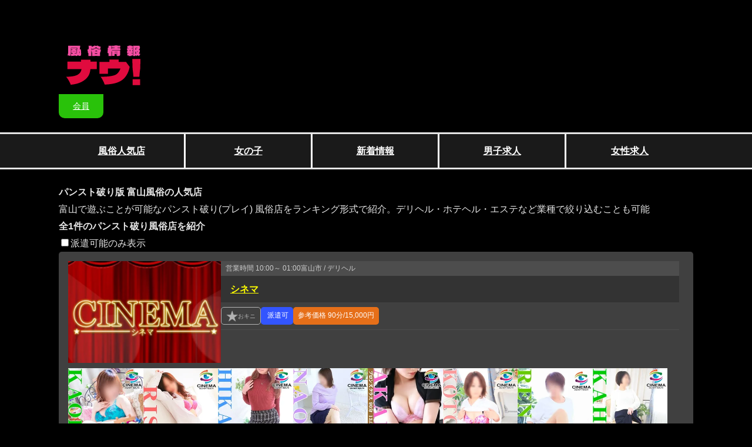

--- FILE ---
content_type: text/html; charset=UTF-8
request_url: https://www.now.ac/toyamaken/cat-pansuto-yaburi.html
body_size: 5823
content:
<!DOCTYPE html>
<html lang=ja>
<head>
	<meta charset="UTF-8">
	<meta name="viewport" content="width=device-width, initial-scale=1.0, maximum-scale=8.0, minimum-scale=1.0">
										<link rel="canonical" href="https://www.now.ac/toyamaken/cat-pansuto-yaburi.html">
									<title>パンスト破り版｜富山風俗の人気店</title>
					<meta name="description" content="パンスト破りが特徴の富山風俗店ランキング。富山で今ホットなパンスト破りが特徴の風俗店を探す事が可能。">
				<meta name="keywords" content="パンスト破り,富山,風俗,ナウ,人気店">
				<meta property="og:title" content="パンスト破り版｜富山風俗の人気店">
		<meta property="og:description" content="パンスト破りが特徴の富山風俗店ランキング。富山で今ホットなパンスト破りが特徴の風俗店を探す事が可能。">
	
	<link href="/css/package.css?v=1.0.2" rel="stylesheet">
	<link href="/css/design.css?v=1.0.2" rel="stylesheet">
	<link rel="stylesheet" href="/css/display/1100.css?v=1.0.2" media="screen and (max-width:1100px)">
	<link rel="stylesheet" href="/css/display/800.css?v=1.0.2" media="screen and (max-width:800px)">
	<link rel="stylesheet" href="/css/display/600.css?v=1.0.2" media="screen and (max-width:600px)">

	<link rel="shortcut icon" href="/img/favicon.ico">

	<script src="https://ajax.googleapis.com/ajax/libs/jquery/3.6.0/jquery.min.js"></script>
	<script src="/js/plugin/output/min.js?v=1.0.2"></script>
	<link href="/js/plugin/output/min.css?v=1.0.2" rel="stylesheet">

	<script src="/js/plugin/sendpost/min.js?v=1.0.2"></script>
	<link href="/js/plugin/sendpost/min.css?v=1.0.2" rel="stylesheet">

	<script src="/js/plugin/media_query/min.js?v=1.0.2"></script>
	<script src="https://cdn.jsdelivr.net/npm/lazyload@2.0.0-rc.2/lazyload.min.js"></script>

	<script src="/js/plugin/member/min.js?v=1.0.2"></script>
<!-- Matomo -->
<script>
  var _paq = window._paq = window._paq || [];
  /* tracker methods like "setCustomDimension" should be called before "trackPageView" */
  _paq.push(['trackPageView']);
  _paq.push(['enableLinkTracking']);
  (function() {
    var u="//analytics.now.ac/";
    _paq.push(['setTrackerUrl', u+'matomo.php']);
    _paq.push(['setSiteId', '1']);
    var d=document, g=d.createElement('script'), s=d.getElementsByTagName('script')[0];
    g.async=true; g.src=u+'matomo.js'; s.parentNode.insertBefore(g,s);
  })();
</script>
<!-- End Matomo Code -->

</head>

<body class="findAll">

			<span class="description block">&nbsp;</span>
	
<header>
	<a href="/" class="textd_none rogo" rel="home">
		<img src="/img/rogo.svg" alt="風俗ナウ">
	</a>
	<ul>
		<li><a href="/member/" class="member">会員</a></li>
	</ul>
</header>										<nav>
					<ul>
						<li><a href="/toyamaken.html">風俗人気店</a></li>
						<li><a href="/toyamaken/girls/">女の子</a></li>
						<li><a href="/toyamaken/news.html">新着情報</a></li>
						<li><a href="/toyamaken/staff-works.html" class="s_work">男子求人</a></li>
						<li><a href="/toyamaken/girl-works.html" class="g_work">女性求人</a></li>
					</ul>
				</nav>
						
<main class="isStore">


<hgroup>
                        <h1>
                パンスト破り版&nbsp;富山風俗の人気店
            </h1>
            <p>
                富山で遊ぶことが可能なパンスト破り(プレイ)&nbsp;風俗店をランキング形式で紹介。デリヘル・ホテヘル・エステなど業種で絞り込むことも可能
            </p>
            </hgroup>



<h2>
                        全1件のパンスト破り風俗店を紹介
            </h2>
<div class="isCheckboxOuter" data-current="/toyamaken/cat-pansuto-yaburi.html">
    <label>
        <input type="checkbox" name="isDelivery" value="1">派遣可能のみ表示
    </label>    
</div>

    <div class="isArticles">
                    <section class="findStore">
                <div class="isProfile">
                                            <span class="pic isMove" data-url="/is-shinema-toyama.html">
                            <img src="/post/store/2024/03/15/detail/1710264971.639.6771.1003.EKgL2SbvGZ.webp" alt="シネマ(富山/風俗)-写真">
                        </span>
                                        <div class="innerWrap">
                        <span class="anyInfo">
                            <span class="isBizHours">
                                <span>営業時間</span>
                                                                                                            10:00～
                                                                                                                                                        01:00
                                                                                                                                        </span>
                            <span class="isCurrentCity">
                                富山市&nbsp;/&nbsp;デリヘル                            </span>
                        </span>
                        <h3>
                                                            <a href="/is-shinema-toyama.html">シネマ</a>
                                                    </h3>
                        <p class="items">
                                                                                                <span data-url="/member/" class="isMove isBookmark" data-id="false"><span class="icon"></span></span>
                                                                                                                        <span class="isDelivery">&nbsp;</span>
                                                        <span class="isReferenceService">
                                <span>参考価格</span>
                                                                    90分/15,000円
                                                            </span>
                        </p>
                    </div>
                </div>
                <div class="items">
                    <div class="anyGirPic">
                                                                                    <span class="isMove" data-url="/is-shinema-toyama/kaoru.html">
                                                                            <img src="/post/store/2024/03/15/girl/13324/1726565100.522.3559.9074.4JyC3XHK1z.webp" alt="富山風俗-☆小柄でグラマー熟女☆ かおる(48歳) - 写真">
                                                                        <span class="isProfile">かおる(48歳)</span>
                                </span>
                                                            <span class="isMove" data-url="/is-shinema-toyama/risa.html">
                                                                            <img src="/post/store/2024/03/15/girl/13329/1726565145.8124.4167.8750.Sa8Y7X3fde.webp" alt="エロさ際立つ元受付嬢 りさ(40歳) - 写真">
                                                                        <span class="isProfile">りさ(40歳)</span>
                                </span>
                                                            <span class="isMove" data-url="/is-shinema-toyama/hikaru.html">
                                                                            <img src="/post/store/2024/03/15/girl/13320/1726565064.8993.1624.6418.p4YDLGEMF7.webp" alt="この背徳感がたまりません☆ ひかる(44歳) - 写真">
                                                                        <span class="isProfile">ひかる(44歳)</span>
                                </span>
                                                            <span class="isMove" data-url="/is-shinema-toyama/naomi.html">
                                                                            <img src="/post/store/2024/03/15/girl/13325/1726565109.9713.3336.3033.sU6gNqUV9o.webp" alt="富山風俗-愛嬌満点恋人系奥様♪ なおみ(43歳) - 写真">
                                                                        <span class="isProfile">なおみ(43歳)</span>
                                </span>
                                                            <span class="isMove" data-url="/is-shinema-toyama/akari.html">
                                                                            <img src="/post/store/2024/03/15/girl/13322/1726565082.3221.7644.5273.SJqcpUlWwE.webp" alt="天真爛漫奥様☆ あかり(29歳) - 写真">
                                                                        <span class="isProfile">あかり(29歳)</span>
                                </span>
                                                            <span class="isMove" data-url="/is-shinema-toyama/kotori.html">
                                                                            <img src="/post/store/2024/03/15/girl/13326/1726565118.5337.8746.2268.JvF95KuyUL.webp" alt="☆純粋無垢の妹系☆ ことり(27歳) - 写真">
                                                                        <span class="isProfile">ことり(27歳)</span>
                                </span>
                                                            <span class="isMove" data-url="/is-shinema-toyama/ren.html">
                                                                            <img src="/post/store/2024/03/15/girl/13328/1726565136.8838.9058.9828.P9eLpx1Azf.webp" alt="富山風俗-美魔女敏感奥様 れん(40歳) - 写真">
                                                                        <span class="isProfile">れん(40歳)</span>
                                </span>
                                                            <span class="isMove" data-url="/is-shinema-toyama/kaho.html">
                                                                            <img src="/post/store/2024/03/15/girl/13327/1726565127.6391.9061.9711.znYehTUPlk.webp" alt="ご奉仕大好き♪ かほ(31歳) - 写真">
                                                                        <span class="isProfile">かほ(31歳)</span>
                                </span>
                                                                        </div>
                                            <p class="discountInStore">
                            <span class="listOuter">
                                                                                                        <span class="innerWrap">
                                        <span class="head">
                                                                                            <span class="rate">
                                                    2,000円OFF!
                                                </span>
                                                                                        <span class="cose">90分</span>
                                        </span>
                                        <span class="isDetail">
                                            <span>19000円</span>→<span class="col_red fs_bs">17000円</span>
                                        </span>
                                    </span>
                                                            </span>
                        </p>
                                    </div>

                                    <p class="isDescription">富山市を中心に県内何処でもご案内いたします。20代から50代まで幅広い世代の女性が在籍し、体型もスレンダーからグラマーまで揃っています。自分の好みの女性が見つけられます。また、オプションが豊富なのも魅力の一つ。素人系の女性と遊ぶなら「全身網タイツ」や「ノーパン/ノーブラ」を使って恥ずかしがる表情を見るのもよし、熟女や人妻にはパンスト破りを使って背徳感あるプレイを楽しむのも良しです。</p>
                    <a href="javascript:void(0);" class="openMsg"></a>
                            </section>
                        </div>

<script>

    const openMsg = (function(){
        $(document).on('click','.isArticles .findStore .openMsg',function(){
            let open = true;
            if($(this).closest('.findStore').find('.isDescription').css('display') == 'block'){
                open = false;
            }
            $('.isArticles .findStore .isDescription').hide();
            if(open === false){
                return;
            }
            $(this).closest('.findStore').find('.isDescription').show();
        });
    })();

    member().bookmark.run();
</script>
                        <div class="bizSelecter">
                <a href="/toyamaken.html" class="focus">風俗</a>
                                    <a href="/toyamaken/delivery-health.html" class="">デリヘル</a>
                            </div>
            
    <form action="#" method="get" onsubmit="return false;">

                                                                <div class="fixSelecter" id="anyCategorySelecter">
            <a href="javascript:void(0)" class="isClose"></a>
            <div class="wrapper">
                                    <span class="title">特徴</span>
                                            <label>
                            <input type="checkbox" name="cat[]" value="/toyamaken/cat-shirouto.html">
                            <a href="/toyamaken/cat-shirouto.html">素人</a>
                        </label>
                                            <label>
                            <input type="checkbox" name="cat[]" value="/toyamaken/cat-hitozuma.html">
                            <a href="/toyamaken/cat-hitozuma.html">人妻</a>
                        </label>
                                            <label>
                            <input type="checkbox" name="cat[]" value="/toyamaken/cat-kyonyu.html">
                            <a href="/toyamaken/cat-kyonyu.html">巨乳</a>
                        </label>
                                            <label>
                            <input type="checkbox" name="cat[]" value="/toyamaken/cat-binyu-hinnyu.html">
                            <a href="/toyamaken/cat-binyu-hinnyu.html">貧乳</a>
                        </label>
                                            <label>
                            <input type="checkbox" name="cat[]" value="/toyamaken/cat-slender.html">
                            <a href="/toyamaken/cat-slender.html">スレンダー</a>
                        </label>
                                            <label>
                            <input type="checkbox" name="cat[]" value="/toyamaken/cat-potchari.html">
                            <a href="/toyamaken/cat-potchari.html">ぽっちゃり</a>
                        </label>
                                                        <span class="title">サービス</span>
                                            <label>
                            <input type="checkbox" name="cat[]" value="/toyamaken/cat-shinsetsu-teinei-staff.html">
                            <a href="/toyamaken/cat-shinsetsu-teinei-staff.html">親切･丁寧なスタッフ対応</a>
                        </label>
                                            <label>
                            <input type="checkbox" name="cat[]" value="/toyamaken/cat-gekiyasu.html">
                            <a href="/toyamaken/cat-gekiyasu.html">激安</a>
                        </label>
                                            <label>
                            <input type="checkbox" name="cat[]" value="/toyamaken/cat-shinya-eigyou.html">
                            <a href="/toyamaken/cat-shinya-eigyou.html">深夜営業</a>
                        </label>
                                                        <span class="title">プレイ</span>
                                            <label>
                            <input type="checkbox" name="cat[]" value="/toyamaken/cat-furin-uwaki.html">
                            <a href="/toyamaken/cat-furin-uwaki.html">不倫･浮気</a>
                        </label>
                                            <label>
                            <input type="checkbox" name="cat[]" value="/toyamaken/cat-kosupure.html">
                            <a href="/toyamaken/cat-kosupure.html">コスプレ</a>
                        </label>
                                            <label>
                            <input type="checkbox" name="cat[]" value="/toyamaken/cat-shiofuki.html">
                            <a href="/toyamaken/cat-shiofuki.html">潮吹き</a>
                        </label>
                                            <label>
                            <input type="checkbox" name="cat[]" value="/toyamaken/cat-3p-fukusuuplay.html">
                            <a href="/toyamaken/cat-3p-fukusuuplay.html">3P･複数プレイ</a>
                        </label>
                                            <label>
                            <input type="checkbox" name="cat[]" value="/toyamaken/cat-pansuto-yaburi.html">
                            <a href="/toyamaken/cat-pansuto-yaburi.html">パンスト破り</a>
                        </label>
                                            <label>
                            <input type="checkbox" name="cat[]" value="/toyamaken/cat-onani-show.html">
                            <a href="/toyamaken/cat-onani-show.html">オナニー鑑賞</a>
                        </label>
                                            <label>
                            <input type="checkbox" name="cat[]" value="/toyamaken/cat-icha-love.html">
                            <a href="/toyamaken/cat-icha-love.html">いちゃらぶ</a>
                        </label>
                                                        <span class="title">コスプレ</span>
                                            <label>
                            <input type="checkbox" name="cat[]" value="/toyamaken/cat-seifuku-blazer.html">
                            <a href="/toyamaken/cat-seifuku-blazer.html">制服･ブレザー</a>
                        </label>
                                            <label>
                            <input type="checkbox" name="cat[]" value="/toyamaken/cat-sukumizu-kyoeimizugi.html">
                            <a href="/toyamaken/cat-sukumizu-kyoeimizugi.html">スク水･競泳水着</a>
                        </label>
                                            <label>
                            <input type="checkbox" name="cat[]" value="/toyamaken/cat-meido.html">
                            <a href="/toyamaken/cat-meido.html">メイド</a>
                        </label>
                                            <label>
                            <input type="checkbox" name="cat[]" value="/toyamaken/cat-anikosu.html">
                            <a href="/toyamaken/cat-anikosu.html">アニコス</a>
                        </label>
                                            <label>
                            <input type="checkbox" name="cat[]" value="/toyamaken/cat-recruit-suit.html">
                            <a href="/toyamaken/cat-recruit-suit.html">リクルートスーツ</a>
                        </label>
                                            <label>
                            <input type="checkbox" name="cat[]" value="/toyamaken/cat-sexy-lingerie.html">
                            <a href="/toyamaken/cat-sexy-lingerie.html">セクシーランジェリー</a>
                        </label>
                                            <label>
                            <input type="checkbox" name="cat[]" value="/toyamaken/cat-tback-lingerie.html">
                            <a href="/toyamaken/cat-tback-lingerie.html">Tバック</a>
                        </label>
                                                </div>
        </div>
                                                                                    <aside class="fixSelecter" id="anyCitySelecter">
                <a href="javascript:void(0)" class="isClose"></a>
                <div class="wrapper">
                                            <span class="title">滑川・富山市</span>
                                                    <label>
                                <input type="checkbox" name="city[]" value="/toyamaken/city-toyama.html">
                                <span data-url="/toyamaken/city-toyama.html" class="isMove ">富山市</span>
                            </label>
                                                                    <span class="title">砺波エリア</span>
                                                    <label>
                                <input type="checkbox" name="city[]" value="/toyamaken/city-tonami.html">
                                <span data-url="/toyamaken/city-tonami.html" class="isMove ">砺波市</span>
                            </label>
                                                                    <span class="title">魚津・黒部</span>
                                                    <label>
                                <input type="checkbox" name="city[]" value="/toyamaken/city-uozu.html">
                                <span data-url="/toyamaken/city-uozu.html" class="isMove ">魚津市</span>
                            </label>
                                                                    <span class="title">高岡・射水</span>
                                                    <label>
                                <input type="checkbox" name="city[]" value="/toyamaken/city-takaoka.html">
                                <span data-url="/toyamaken/city-takaoka.html" class="isMove ">高岡市</span>
                            </label>
                                                            </div>
            </aside>
                                                                    
            </form>

<div class="selecterAnyBtn">
    <a href="javascript:void(0)" class="fixSelecterOpenSquare"  data-target="anyCategorySelecter">店舗特徴</a>   
    <a href="javascript:void(0)" class="fixSelecterOpenSquare" data-target="anyCitySelecter">市区</a>
    <a href="javascript:void(0)" class="fixSelecterOpenSquare"  data-target="anyStationSelecter">駅・路線</a>
    </div>


<script>
    const isChangeChackBox = (function(){
        $(document).on('change','.isCheckboxOuter input[type=checkbox]',function(){
            let currentUrl = $(this).closest('.isCheckboxOuter').attr('data-current');
            if(typeof currentUrl == "undefined"){
                return;
            }
            let queryUrl = "";
            $(".isCheckboxOuter input[type=checkbox]:checked").each(function(idx,elm){
                if(queryUrl == ""){
                    queryUrl = "?" + $(this).attr('name') + "=1";
                }else{
                    queryUrl += "&" + $(this).attr('name') + "=1";
                }
            });
            window.location.href = currentUrl + queryUrl;
        });
    })();
</script><script>

    const fixSelecter = (function(){
        $(document).on('click', '*[class*=fixSelecterOpen]', function(){
            let targetId = $(this).attr('data-target');
            $('.fixSelecter').css({ 'display': 'flex', 'right': '-100%' });
            $('.fixSelecter').css({ 'display': 'flex', 'right': '-100%' });
            $('#'+ targetId).animate({ right: '0' }, 200);
        }).
        on('click', '.fixSelecter .isClose', function(){
            $(this).closest('.fixSelecter').animate({ right: '-100%' }, 200);
        });
    })()

</script><script>
    MediaQuery().max.size800.isFindAllToStore.isSearchSelect();
</script>


	</main>
			<ul class="anyBread">
							<li><a href="/">ナウ</a></li>
							<li><a href="/toyamaken.html">富山</a></li>
							<li><span>パンスト破り</span></li>
					</ul>
		<footer>
		<ul>
			<li>
				<ul>
					<li><a href="/any/contact/" target="_blank" rel="nofollow">お問い合わせ</a></li>
					<li><a href="/any/privacy" target="_blank" rel="nofollow">プライバシー</a></li>
					<li><a href="/any/terms" target="_blank" rel="nofollow">ご利用規約</a></li>
					<li><a href="/any/ad/" target="_blank" rel="nofollow">掲載申し込み</a></li>
				</ul>
			</li>
		</ul>
	</footer>
	<p class="copyright al_c">&copy風俗情報ナウ</p>
	<script>

		const movePage = (function(){
			$(document).on('click','.isMove',function(){
				let url = $(this).attr('data-url');
				if(typeof url === "undefined"){
					return;
				}
				window.location.href = url;
			});
		})();
	</script>
</body>
</html>

--- FILE ---
content_type: application/javascript
request_url: https://www.now.ac/js/plugin/member/min.js?v=1.0.2
body_size: 829
content:
const member = function(){
    if (!(this instanceof member))
        return new member();

}

member.prototype.bookmark = {
    items : {
        urls :{
            gal : "/member/bookmark/gal/",
            store : "/member/bookmark/store/",
        },
    },
  

    run : function(){
        const _ = this;
        $(document).on('click','.isBookmark',function(){
            const jqThis = $(this);
            let id = jqThis.attr('data-id');
            let type = jqThis.attr('data-type');
            let url;
            let asyncMethod = "GET";
            let remove = false;          

            if(typeof id == 'undefined'){
                alert('データが不正です');
                return;
            }

            if(id == "false"){
                alert('会員登録・ログインを行って下さい');
                return;
            }

            if(type === "gal"){
                url = _.items.urls.gal + id ; 
            }else if(type === "store"){
                url = _.items.urls.store + id ;
            }else{
                alert('データが不正です');
                return;
            }

            if(typeof url === 'undefined'){
                alert('データが不正です');
                return;
            }


            //お気に入り解除の場合
            if(jqThis.hasClass('isBookmarkFocus')){
                let confirm = window.confirm('お気に入りから解除しますか？');
                if(confirm === false){
                    return;
                }
                url += "?remove=1";
                remove = true;
            }

            let ajax = $.ajax({
                type: asyncMethod,
                url : url,
                dataType:"json",
                processData: false,
                contentType: false,
            });

            ajax.done(function(response){
                if(response.status === true){
                    if(remove === false){
                        jqThis.addClass('isBookmarkFocus');
                        alert('お気に入りに追加しました');
                    }else{
                        jqThis.removeClass('isBookmarkFocus');
                        alert('お気に入り解除しました');
                    }
                }else{
                    alert(response.msg);
                }
            });
                
            ajax.fail(function(e){
                if(e.status === 404){
                    alert('ページが存在しません');
                }
            });
        

        });
    }
}



--- FILE ---
content_type: image/svg+xml
request_url: https://www.now.ac/img/rogo.svg
body_size: 5025
content:
<?xml version="1.0" encoding="UTF-8"?>
<svg id="_レイヤー_2" data-name="レイヤー 2" xmlns="http://www.w3.org/2000/svg" viewBox="0 0 330 195">
  <defs>
    <style>
      .cls-1 {
        fill: #000;
      }

      .cls-1, .cls-2, .cls-3 {
        stroke-width: 0px;
      }

      .cls-2 {
        fill: #e00b3e;
      }

      .cls-3 {
        fill: #f44ea2;
      }
    </style>
  </defs>
  <g id="_レイヤー_1-2" data-name="レイヤー 1">
    <g>
      <rect class="cls-1" width="330" height="195"/>
      <g>
        <path class="cls-2" d="M140.88,83.72v27.96h-23.64c-1.04,10.72-3.76,19.4-8.16,26.04-5.68,8.4-13.84,15.38-24.48,20.94-10.64,5.56-24.04,9.06-40.2,10.5-1.84-4.88-4.04-9.64-6.6-14.28-2.56-4.64-5.96-9.64-10.2-15,14.32-.32,25.3-1.58,32.94-3.78,7.64-2.2,13.54-5.74,17.7-10.62,3.12-3.76,5.12-8.36,6-13.8h-52.08v-27.96h50.76l-1.2-6.96h35.52l.36,6.96h23.28Z"/>
        <path class="cls-2" d="M249,84.92l13.68,18.48c-1.92,9.52-4.82,17.98-8.7,25.38-3.88,7.4-8.54,13.62-13.98,18.66-6.56,6.16-15.24,11.02-26.04,14.58-10.8,3.56-25.4,5.78-43.8,6.66-3.6-10.32-8.56-19.96-14.88-28.92,30.32,0,49.88-3.16,58.68-9.48,3.2-2.24,6.02-5.18,8.46-8.82,2.44-3.64,4.42-7.58,5.94-11.82h-46.32v19.32h-31.56v-44.04h36.96v-8.28h34.56v8.28h27Z"/>
        <path class="cls-2" d="M302.4,74.36c0,5.36-.2,15.64-.6,30.84-.16,2.4-.24,4.16-.24,5.28-1.6,11.28-2.6,21.12-3,29.52h-22.2c-.4-8.4-1.4-18.24-3-29.52l-.12-5.28c-.48-12.32-.72-22.6-.72-30.84h29.88ZM301.32,170.36h-27.84v-21.36h27.84v21.36Z"/>
      </g>
      <g>
        <path class="cls-3" d="M82.99,55.29c0,2.13-.22,3.75-.65,4.85-.47,1.07-.97,1.77-1.5,2.12-.53.35-1.3.52-2.3.52-2,0-3.83-.29-5.48-.88-1.65-.58-2.97-1.44-3.97-2.57l.65,3.05-6.8,1.1c-.03-.43-.12-1.12-.25-2.05-5.93.93-11.52,1.55-16.75,1.85l-.75-8.35h6.25v-2.15h-5.35v-11.85h5.35v-.85l-4.6.05c-.23-2.17-.68-4.17-1.35-6h3.5c7.7-.07,13.55-.17,17.55-.3,0,.9.1,2.22.3,3.95.13.93.22,1.62.25,2.05-2.17.1-4.27.15-6.3.15v.95h5.45v11.85h-6.45v2.05l1.7-.05c-.07-.2-.13-.5-.2-.9l5.85-.4c0-3,.11-5.88.33-8.65.22-2.77.64-6.7,1.27-11.8h-23.55v2.6c0,7.8-.14,13.61-.42,17.42-.28,3.82-.71,7.19-1.28,10.12-2.8-.83-6.48-1.63-11.05-2.4.83-2.2,1.42-4.22,1.78-6.05.35-1.83.58-4.22.7-7.15.12-2.93.17-7.43.17-13.5,0-1.47-.12-3.52-.35-6.15l-.15-2.3,45,.05-1.7,12.5c1.27.43,2.18.78,2.75,1.05l1.2.45c.77,7.43,1.15,12.63,1.15,15.6ZM53.34,45.09h-1.1v2.75h1.1v-2.75ZM58.89,47.84h1.1v-2.75h-1.1v2.75ZM77.49,49.17c-.1-1.02-.27-2.26-.5-3.73-.3,2.23-.5,4.15-.6,5.75v.15c0,.37.09.7.28,1,.18.3.38.45.57.45.23,0,.35-.22.35-.65.03-.97,0-1.96-.1-2.98Z"/>
        <path class="cls-3" d="M155.08,45.34c-.42,1.97-.67,3.62-.78,4.95-.63-.17-1.15-.33-1.55-.5v13.55h-10.25v-.75h-8.55v.75h-10.25v-13.25l-1.15.3c-.1-1.27-.33-2.71-.67-4.33-.35-1.62-.76-3.12-1.22-4.52v21.75h-10.75v-11.1c-.73.33-1.35.57-1.85.7-.17-2.8-.39-5.15-.67-7.05-.28-1.9-.84-3.88-1.67-5.95,1.27,0,2.27-.18,3-.55.73-.37,1.25-.82,1.55-1.35.37-.67.55-2.62.55-5.85,0-2.23-.1-4.5-.3-6.8l11.6.05-.1,3.65c1.77-.2,3.61-.72,5.53-1.55,1.92-.83,3.66-1.78,5.22-2.85l5.35,1.8,5.4-1.8c1.4,1.1,3.14,2.03,5.22,2.8,2.08.77,4.31,1.3,6.68,1.6-.57,2.17-.99,3.96-1.28,5.38-.28,1.42-.51,2.89-.67,4.43-3.23-.9-6.08-1.94-8.53-3.12-2.45-1.18-4.76-2.76-6.92-4.73-2.2,2-4.47,3.59-6.8,4.77-2.33,1.18-5.05,2.24-8.15,3.17-.3-2.07-.72-4.17-1.25-6.3-.23,3.1-.62,5.67-1.15,7.7v.05c2.43-.33,4.26-.62,5.47-.88s2.38-.66,3.47-1.23c1.2-.6,2.08-1.14,2.65-1.62.57-.48.93-1.04,1.1-1.67l9.9.4c-.03.47-.17,1-.4,1.6,4.13,1.37,8.65,2.43,13.55,3.2-.47,1.47-.91,3.18-1.33,5.15ZM144.15,46.24c-1.67-.83-3.57-1.95-5.7-3.35-1,.83-2.12,1.62-3.35,2.35l-1.85,1h10.9ZM133.95,53.14v2.25h8.55v-2.25h-8.55Z"/>
        <path class="cls-3" d="M228.51,41.29h-31.95c.13.43.22.72.25.85h30.45v16.65c0,1.23-.33,2.19-.98,2.88-.65.68-1.83,1.18-3.55,1.48s-4.22.45-7.52.45c-.2-1.27-.48-2.38-.83-3.33-.35-.95-.89-1.94-1.62-2.98l2.05.05c1.1,0,1.83-.05,2.2-.15.37-.1.55-.25.55-.45v-.35h-10.95v6.45h-9.8v-16.45l-1.65.3v16.7h-11v-10.35l-3.9-.55c.9-4.83,1.35-10.88,1.35-18.15v-1.9l2.55.25v-7.35h11v11.65c.1.3.19.56.28.77.08.22.16.42.22.62v-2.05h11.25v-.85h-10.1v-4.2h10.1v-.85h-10.4v-4.75h10.4v-1.05h10.35v1.05h10.45v4.75h-10.45v.85h9.95v4.2h-9.95v.85h11.25v4.95ZM217.56,47.74v-.85h-10.95v.85h10.95ZM206.61,51.64v.85h10.95v-.85h-10.95Z"/>
        <path class="cls-3" d="M259.1,24.94h10.05v1.65h5.1v7.35h-5.1v1.2h5.1v7.25h-1.2l-.55,2.5h1.75v7.4h-5.1v1.2h5.1v7.45h-5.1v2.4h-10.05v-2.4h-5.15v-7.45h5.15v-1.2h-6.05v-7.4h2.4l-.55-2.5h-1.85v-7.25h6.05v-1.2h-5.15v-7.35h5.15v-1.65ZM262.95,44.89h2.05l.35-2.5h-2.75l.35,2.5ZM299.8,59.47c-.7,1.15-1.57,2.67-2.6,4.57-1.87-1.07-3.57-2.3-5.1-3.7-1.27,1.23-2.77,2.37-4.5,3.4-.47-.77-.99-1.46-1.58-2.08-.58-.62-1.29-1.32-2.12-2.12v3.7h-8.85V25.44h23.8l2.05,7.45c-.57,2.2-1.2,3.83-1.9,4.88-.7,1.05-1.78,1.81-3.25,2.27h3.05l1.95,4.3c-.87,3.7-2.08,6.9-3.65,9.6,1.57.83,3.33,1.5,5.3,2-1.03,1.2-1.9,2.38-2.6,3.53ZM283.9,33.59v6.5h2.8c-.43-2.03-.98-3.87-1.65-5.5,1.8.07,2.92.1,3.35.1,1.53,0,2.54-.09,3.03-.27.48-.18.76-.46.82-.82h-8.35ZM283.9,55.44c.9-.5,1.93-1.18,3.1-2.05-1-2.03-1.73-4.25-2.2-6.65h-.9v8.7ZM289.4,46.74c.5.9,1.07,1.72,1.7,2.45.53-.77,1-1.58,1.4-2.45h-3.1Z"/>
      </g>
    </g>
  </g>
</svg>